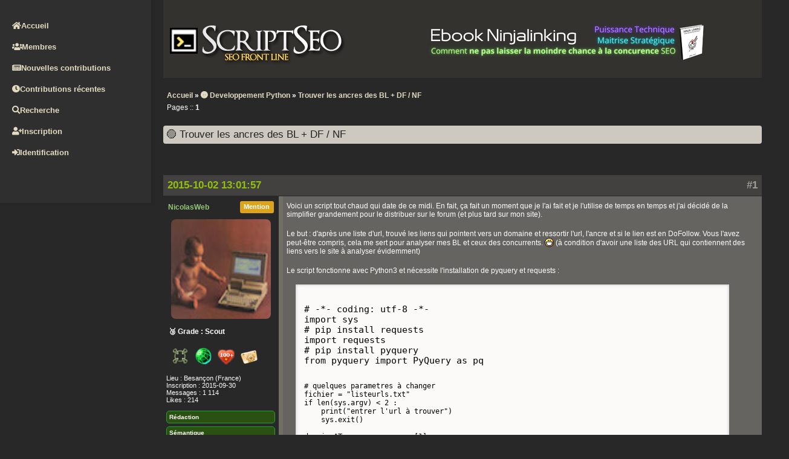

--- FILE ---
content_type: text/html; charset=utf-8
request_url: https://scripts-seo.com/topic-4294-trouver-les-ancres-des-bl-df-nf-page-1.html
body_size: 6750
content:
<!DOCTYPE html PUBLIC "-//W3C//DTD XHTML 1.0 Strict//EN" "http://www.w3.org/TR/xhtml1/DTD/xhtml1-strict.dtd">
<html xmlns="http://www.w3.org/1999/xhtml" xml:lang="fr" lang="fr" dir="ltr">
<head profile="http://dublincore.org/documents/2008/08/04/dc-html/">
<meta http-equiv="Content-Type" content="text/html; charset=utf-8" />
<title>Trouver les ancres des BL + DF / NF (Page 1) / ⓿ Developpement Python / ▶ Forum SEO : Référencement Avancé sur Moteurs de Recherche</title>

<!--<link href="/style/date-picker/dp-dark.css" rel="stylesheet">
<script src="/style/datepicker.js?v=8"></script>-->
<!--<script type="text/javascript" src="pnlty_fred_scan"></script>-->

<!-- <script src="//cdn.jsdelivr.net/npm/eruda"></script>
<script>eruda.init();</script> -->


<script type="text/javascript" src="nfdfbot_scan.js?v=051"></script>
<link rel="shortcut icon" href="./img/favicon.ico" type="image/x-icon">
<link rel="icon" href="./img/favicon.ico" type="image/x-icon">
<link rel="stylesheet" href="style/meters.css">
<link rel="stylesheet" href="https://cdnjs.cloudflare.com/ajax/libs/font-awesome/5.15.4/css/all.min.css">
<script type="module" src="audio.js"></script>
<meta name="viewport" content="width=device-width, initial-scale=1" />
<meta name="google-site-verification" content="FEJ4gUqTXVgxIeN32xdLh8MDrb8JUB1RVWuyWc84qBA" />
<meta name="description" content="Bienvenue sur le forum N°1 de SEO Avancé et Référencement ou positionnement dans les moteurs de recherche.">
<script type="text/javascript">
	// Functions Tools Box
	setInterval(get_alerts, 10000);

	function get_alerts() {
		//alert("on refresh les alerts");
		params = "id=1";
		ajaxify('./get_alerts.php', function(e) {

			var list = JSON.parse(e);
			count = list['count'];
			//list=list['list'];
			if (count != 0) {
				if (document.getElementById('orange')) document.getElementById('orange').className = 'orange';
			} else {
				if (document.getElementById('orange')) document.getElementById('orange').className = 'grey';
			}
			document.getElementById('notification').innerHTML = count;

		}, function(e) {}, params);
	}

	// Gestion du menu burger
	document.addEventListener('DOMContentLoaded', function() {
		const burgerMenu = document.querySelector('.burger-menu');
		const sidebar = document.getElementById('brdmenu');
		const overlay = document.querySelector('.menu-overlay');

		burgerMenu.addEventListener('click', function() {
			burgerMenu.classList.toggle('active');
			sidebar.classList.toggle('active');
			overlay.classList.toggle('active');
		});

		overlay.addEventListener('click', function() {
			burgerMenu.classList.remove('active');
			sidebar.classList.remove('active');
			overlay.classList.remove('active');
		});
	});

	function alert_call_back(e) {



	}

	function ajaxify(url, okcb, kocb, params) {
		if (typeof(params) == 'undefined') {
			params = '';
		}
		var xhr;
		try {
			xhr = new ActiveXObject('Msxml2.XMLHTTP');
		} catch (e) {
			try {
				xhr = new ActiveXObject('Microsoft.XMLHTTP');
			} catch (e2) {
				try {
					xhr = new XMLHttpRequest();
				} catch (e3) {
					xhr = false;
				}
			}
		}
		xhr.onreadystatechange = function() {
			//console.log("xhr.readyState = "+xhr.readyState);
			if (xhr.readyState == 4) {
				//console.log("xhr.status = "+xhr.status);
				if (xhr.status == 200) {
					okcb(xhr.responseText);
				} else {
					kocb();
				}
			}
		};
		xhr.open("POST", url, true);
		xhr.setRequestHeader("Content-Type", "application/x-www-form-urlencoded");
		//xhr.setRequestHeader( 'Set-Cookie' , 'PHPSESSID=' + sid ); 
		xhr.send(params);
	}
</script>

<!-- Yandex.Metrika counter -->
<script type="text/javascript">
	(function(m, e, t, r, i, k, a) {
		m[i] = m[i] || function() {
			(m[i].a = m[i].a || []).push(arguments)
		};
		m[i].l = 1 * new Date();
		k = e.createElement(t), a = e.getElementsByTagName(t)[0], k.async = 1, k.src = r, a.parentNode.insertBefore(k, a)
	})
	(window, document, "script", "https://mc.yandex.ru/metrika/tag.js", "ym");

	ym(26772390, "init", {
		clickmap: true,
		trackLinks: true,
		accurateTrackBounce: true,
		webvisor: true
	});
</script>
<noscript>
	<div><img src="https://mc.yandex.ru/watch/26772390" style="position:absolute; left:-9999px;" alt="" /></div>
</noscript>
<!-- /Yandex.Metrika counter -->



<!--<script type="text/javascript" src="http://mod.postimage.org/fluxbb-english.js" charset="utf-8"></script>-->


<link rel="stylesheet" type="text/css" href="fluxgeshi.css" />
<link rel="stylesheet" type="text/css" href="style/Stuff.css?v=142" />




	<link rel="stylesheet" type="text/css" href="captcha/css/style.css" />
	<link rel="stylesheet" type="text/css" href="captcha/css/redmond/jquery-ui-1.8.21.custom.css" />
	<script type="text/javascript" src="captcha/js/jquery-1.7.2.min.js"></script>
	<script type="text/javascript" src="captcha/js/jquery-ui-1.8.21.custom.min.js"></script>
	<script type="text/javascript" src="captcha/js/jquery.ui.touch-punch.min.js"></script>
	<script type="text/javascript">
		$(function() {
			var f = $("#sliderCaptcha");
			var b = $("#cleCaptcha");
			var d = $(".boutonsCaptcha");
			var a = $("#javascriptCaptcha");
			var e = [13,41,2,48,2,7,34,37,36,22,18,33,5,21,26,0,42,41,25,18,35,29,39,7,7,42,28,42,31,24,37,45,14,27,48,46,19,1,15,38,12,42,35,7,48,37,40,13,23,39];
			var h = 0;
			var g = 5;
			var c = 0;
			a.hide();
			f.slider({
				value: 0,
				min: 0,
				max: g,
				step: 1,
				slide: function(i, j) {
					if (j.value > c) {
						c = j.value;
						h += c
					}
				},
				stop: function(j, k) {
					var i = false;
					if (k.value == g) {
						if (h == ((g + Math.pow(g, 2)) / 2)) {
							i = true;
							f.slider("option", "disabled", true);
							if (b.val().length != e.length) {
								$.post("captcha.php", {
									tokenCaptcha: b.val()
								}, function(m) {
									var l = "";
									$.each(e, function() {
										l += m.charAt(this % m.length)
									});
									b.val(l);
									d.removeAttr("disabled")
								})
							}
						}
					}
					if (!i) {
						h = c = 0;
						f.slider("option", "value", h)
					}
				}
			})
		});
	</script>
<link rel="stylesheet" type="text/css" href="style/imports/pms.css" /><!--[if lte IE 6]><script type="text/javascript" src="style/imports/minmax.js"></script><![endif]-->
<script type="text/javascript" src="https://scripts-seo.com/include/ajax_quick_post/aqp.js"></script>
<script type="text/javascript" src="http://ajax.googleapis.com/ajax/libs/jquery/1.4.2/jquery.min.js"></script>
<style type="text/css">.gid6 {color: #C1B78B; font-weight: bold} .gid5 {color: #93C675; font-weight: bold} .gid7 {color: #92FC28; font-weight: bold} .gid3 {color: #33322F} .gid4 {color: #7C7B76} .gid2 {color: #FCF405; font-weight: bold} .gid1 {color: #8B8BE5; font-weight: bold} .gid0 {color: #33322F; font-weight: bold} </style>
</head>

<body>

<div id="punviewtopic" class="pun">
<div class="top-box"><div><!-- Top Corners --></div></div>
<div class="punwrap">

<div id="brdheader" class="block">
	<div class="box">
		<div id="brdtitle" class="inbox">
			<div id="logo"><a href="index.php">▶ Forum SEO : Référencement Avancé sur Moteurs de Recherche</a></div><div id="adblockzone"><a href="https://seoptimal.fr/produit/2019-ninja-linking-netlinking/" title="Ebook Ninjalinking" target="blank">
	<img alt="Ninjalinking 2022" style="width:468px;height:60px;" src="./img/Ebook Ninjalinking (small).png"></a></div>
			<div id="brddesc"></div>
		</div>
		<button class="burger-menu" aria-label="Menu">
    <span class="bar"></span>
    <span class="bar"></span>
    <span class="bar"></span>
</button>
<div class="menu-overlay"></div>
<div id="brdmenu" class="inbox">
			<div class="menu-content">
			<div class="user-info">
				<div class="username"></div>
				<div class="last-visit"></div>
			</div>
			<ul class="nav-links">
				<li id="navindex" class="isactive"><a href="index.php"><i class="fas fa-home"></i>Accueil</a></li>
				<li id="navuserlist"><a href="/" onclick="this.href=atob('aHR0cHM6Ly9zY3JpcHRzLXNlby5jb20vdXNlcmxpc3QucGhw');"><i class="fas fa-users"></i>Membres</a></li>
				
				<li><a href="search.php?action=show_new"><i class="fas fa-newspaper"></i>Nouvelles contributions</a></li>
				<li><a href="search.php?action=show_recent"><i class="fas fa-clock"></i>Contributions récentes</a></li>
				<li id="navsearch"><a href="/" onclick="this.href=atob('aHR0cHM6Ly9zY3JpcHRzLXNlby5jb20vc2VhcmNoLnBocA==');"><i class="fas fa-search"></i>Recherche</a></li>
				<li id="navregister"><a href="/" onclick="this.href=atob('aHR0cHM6Ly9zY3JpcHRzLXNlby5jb20vcmVnaXN0ZXIucGhw');"><i class="fas fa-user-plus"></i>Inscription</a></li>
				<li id="navlogin"><a href="/login.php"><i class="fas fa-sign-in-alt"></i>Identification</a></li>
			</ul>
			</div>
			<div class="container-audio" role="main">
			<div style="display:none;" id="user-name-audio">guest</div>
			<div id="status" role="status" aria-live="polite"></div>
			<div class="controls" role="group" aria-label="Contrôles audio">
				<button id="startButton" class="control-button" aria-label="Démarrer la conversation" data-tooltip="Démarrer la conversation">
					<i class="fas fa-microphone"></i>
					<span class="button-text">Démarrer</span>
				</button>
				<button id="muteButton" class="control-button" aria-label="Couper le son" data-tooltip="Couper le son" style="display:none;">
					<i class="fas fa-volume-up"></i>
				</button>
				<button id="stopButton" class="control-button" aria-label="Quitter la conversation" data-tooltip="Quitter la conversation" style="display:none;">
					<i class="fas fa-sign-out-alt"></i>
				</button>
			</div>
			<ul id="participantsList" aria-live="polite" class="participants-list">
				<!-- Les participants seront ajoutés dynamiquement ici -->
			</ul>
			</div>
		</div>
		<pun_status>
	</div>
</div>



<div id="brdmain">
<script>
function like_post(poster_id,post_id,liker_id,tid,likes){

	document.getElementById('like_counter_'+post_id).innerHTML=(likes+1);
	params = "poster_id="+poster_id+"&post_id="+post_id+"&liker_id="+liker_id+"&tid="+tid;
	ajaxify('./like.php', function(e){
		
		
	}, function(e){}, params);
	
}
function unlike_post(poster_id,post_id,liker_id,tid,likes){

	document.getElementById('like_counter_'+post_id).innerHTML=(likes-1);
	params = "poster_id="+poster_id+"&post_id="+post_id+"&liker_id="+liker_id+"&tid="+tid;
	ajaxify('./unlike.php', function(e){
		
		
	}, function(e){}, params);
	
}
</script>


<div class="linkst">
	<div class="inbox crumbsplus">
		<ul class="crumbs">
			<li><a href="index.php">Accueil</a></li>
			<li><span>»&#160;</span><a href="forum-65-developpement-python-page-1.html">⓿ Developpement Python</a></li>
<li><span>»&#160;</span><strong><a href="topic-4294-trouver-les-ancres-des-bl-df-nf-page-1.html">Trouver les ancres des BL + DF / NF</a></strong></li>
		</ul>
		<div class="pagepost">
			<p class="pagelink conl"><span class="pages-label">Pages&#160;:: </span><strong class="item1">1</strong></p>
		</div>
		<div class="clearer"></div>
	</div>
</div>

<h1>🟣 Trouver les ancres des BL + DF / NF</h1><br>


<div id="p39288" class="blockpost rowodd firstpost blockpost1">
	<h2><span><span class="conr">#1</span> 2015-10-02 13:01:57</span></h2>
	<div class="box">
		<div class="inbox">
			<div class="postbody">
				<div class="postleft">
					<dl>
						<dt>
							<span class="mention" style=" line-height: 15px;  background-color: #dda31a;border-radius:3px;cursor: pointer;display: block;float:right;font-size: 11px;font-weight: bold;height: 16px;margin: auto;padding: 2px;text-align: center;width: 30%;" onclick="document.getElementById('req_message').value=document.getElementById('req_message').value+' '+'@NicolasWeb';window.scrollTo(0,document.body.scrollHeight);">Mention</span>							
															
								<strong>
								<a href="profile.php?id=2642"><span class="gid5">NicolasWeb</span></a>								</strong>
								
													</dt>
												<dd class="postavatar"><img src="https://scripts-seo.com/img/avatars/2642.jpg?m=1736953518" width="90" height="73" alt="" /></dd>
						<dd class="usertitle"><strong>🥉 Grade : Scout <br><br><span><img style="width:28px;margin:5px;" title="Auxiliaire" alt="Auxiliaire" src="/style/auxi.png"></span><span><img style="width:28px;margin:5px;" title="Stratège" alt="Stratège" src="/style/strategist.png"></span><span><img style="width:28px;margin:5px;" title="100 likes ou plus (214)" alt ="100likes" src="/style/100likes2.png"></span><span><img style="width:28px;margin:5px;" title="1000 messages" alt="1000 messages" src="/style/1000msgs.png"></span></strong></dd>


						<dd><span class="not4mobile">Lieu&#160;: Besançon (France)</span></dd>
						<dd><span class="not4mobile">Inscription&#160;: 2015-09-30</span></dd>
						<dd><span class="not4mobile">Messages&#160;: 1 114</span></dd>
						<dd><span class="not4mobile">Likes : 214</span></dd>
						<dd><span><br> <div class="not4mobile" style="width:170px;background-color:#2b5112;border:1px solid #24a033;border-radius:5px;padding:4px;font-size:10px;font-weight:bold;color:#fff;margin-bottom:5px;">Rédaction </div><div class="not4mobile" style="width:170px;background-color:#2b5112;border:1px solid #24a033;border-radius:5px;padding:4px;font-size:10px;font-weight:bold;color:#fff;margin-bottom:5px;">Sémantique</div></span></dd>






						<dd class="usercontacts"><span class="website"><a target="blank" href="https://seowords.info/" rel="dofollow">Site Web</a></span></dd>
					</dl>
				</div>
				<div class="postright">
					<h3>Trouver les ancres des BL + DF / NF</h3>
					<div class="postmsg">
						<p>Voici un script tout chaud qui date de ce midi. En fait, ça fait un moment que je l&#039;ai fait et je l&#039;utilise de temps en temps et j&#039;ai décidé de la simplifier grandement pour le distribuer sur le forum (et plus tard sur mon site). </p><p>Le but : d&#039;après une liste d&#039;url, trouvé les liens qui pointent vers un domaine et ressortir l&#039;url, l&#039;ancre et si le lien est en DoFollow. Vous l&#039;avez peut-être compris, cela me sert pour analyser mes BL et ceux des concurrents. <img src="https://scripts-seo.com/img/smilies/big_smile.png" width="15" height="15" alt="big_smile" /> (à condition d&#039;avoir une liste des URL qui contiennent des liens vers le site à analyser évidemment)</p><p>Le script fonctionne avec Python3 et nécessite l&#039;installation de pyquery et requests : </p><div class="geshicodebox code_"><div class="" style="font-family:monospace;"><br />
# -*- coding: utf-8 -*-<br />
import sys<br />
# pip install requests<br />
import requests<br />
# pip install pyquery<br />
from pyquery import PyQuery as pq</p><p>
# quelques parametres à changer<br />
fichier = &quot;listeurls.txt&quot;<br />
if len(sys.argv) &lt; 2 :<br />
&nbsp; &nbsp; print(&quot;entrer l'url à trouver&quot;)<br />
&nbsp; &nbsp; sys.exit()<br />
&nbsp;<br />
domaineATrouver = sys.argv[1] </p><p>
# définition de fonction<br />
# fonction pour lire un fichier<br />
def lireFichier(fichier):<br />
&nbsp; &nbsp; with open(fichier, encoding='utf-8', errors='ignore') as f:<br />
&nbsp; &nbsp; &nbsp; &nbsp; content = f.readlines()<br />
&nbsp; &nbsp; return content</p><p>
print(&quot;url;ancre;cible;rel&quot;)</p><p>
# lecture du fichier<br />
contenu = lireFichier(fichier)<br />
# boucle sur les url<br />
for uneUrl in contenu : <br />
&nbsp; &nbsp; urlEnCours = uneUrl.replace('\n','')<br />
&nbsp; &nbsp; try :<br />
&nbsp; &nbsp; &nbsp; &nbsp; response = requests.get(urlEnCours)<br />
&nbsp; &nbsp; &nbsp; &nbsp; doc = pq(response.content)<br />
&nbsp; &nbsp; &nbsp; &nbsp; lesLiens = doc(&quot;a&quot;)<br />
&nbsp; &nbsp; &nbsp; &nbsp; for lien in lesLiens : <br />
&nbsp; &nbsp; &nbsp; &nbsp; &nbsp; &nbsp; href = pq(lien).attr(&quot;href&quot;)<br />
&nbsp; &nbsp; &nbsp; &nbsp; &nbsp; &nbsp; rel = pq(lien).attr(&quot;rel&quot;)<br />
&nbsp; &nbsp; &nbsp; &nbsp; &nbsp; &nbsp; if rel is None :<br />
&nbsp; &nbsp; &nbsp; &nbsp; &nbsp; &nbsp; &nbsp; &nbsp; rel = &quot;DF&quot;<br />
&nbsp; &nbsp; &nbsp; &nbsp; &nbsp; &nbsp; else :<br />
&nbsp; &nbsp; &nbsp; &nbsp; &nbsp; &nbsp; &nbsp; &nbsp; rel = &quot;NF&quot;<br />
&nbsp; &nbsp; &nbsp; &nbsp; &nbsp; &nbsp; ancre = pq(lien).html()<br />
&nbsp; &nbsp; &nbsp; &nbsp; &nbsp; &nbsp; if ancre is not None : <br />
&nbsp; &nbsp; &nbsp; &nbsp; &nbsp; &nbsp; &nbsp; &nbsp; if ancre.find(domaineATrouver) &gt; -1 :<br />
&nbsp; &nbsp; &nbsp; &nbsp; &nbsp; &nbsp; &nbsp; &nbsp; &nbsp; &nbsp; # on a trouvé un lien <br />
&nbsp; &nbsp; &nbsp; &nbsp; &nbsp; &nbsp; &nbsp; &nbsp; &nbsp; &nbsp; print(urlEnCours + &quot;;&quot; + ancre + &quot;;&quot; + href + &quot;;&quot; + rel) &nbsp;<br />
&nbsp; &nbsp; except : <br />
&nbsp; &nbsp; &nbsp; &nbsp; pass<br />
&nbsp;</div></div><p>Quelques défauts : parfois il arrive pas à sortir les infos d&#039;une page et donc il ne la prend pas en compte. </p><p><strong><span class="bbu">Utilisation : </span></strong></p><p>On doit créer un fichier &quot;listeurls.txt&quot; qui contient tous les urls ainsi : </p><div class="geshicodebox code_"><div class="" style="font-family:monospace;"><br />
http://www.url1.com<br />
http://www.url2.com<br />
http://www.url3.com<br />
etc.<br />
&nbsp;</div></div><p>Ensuite on peut l&#039;exécuter comme cela : </p><div class="geshicodebox code_"><div class="" style="font-family:monospace;">python script.py www.lesite.net</div></div><p>Avec www.lesite.net qui doit être dans le href des liens analysés sur la page. </p><p>La sortie est dans la console avec cette forme : </p><div class="geshicodebox code_"><div class="" style="font-family:monospace;">url;ancre;cible;rel<br />
http://urlquicontientlelien.com;ancre;http://www.lesite.net/;DF<br />
http://urlquicontientlelien2.com;ancre;http://www.lesite.net/;NF<br />
etc.<br />
&nbsp;</div></div><p>On peut rediriger sa sortie vers un fichier : </p><div class="geshicodebox code_"><div class="" style="font-family:monospace;">python script.py www.lesite.net &gt; resultats.csv</div></div><p>Donc après on peut l&#039;exploiter dans Excel ou Calc puisque c&#039;est un format CSV. <br />Voilà, j&#039;espère que c&#039;est clair et en tout cas ça serait sympa que quelques personnes testent cela pour me faire un retour <img src="https://scripts-seo.com/img/smilies/wink.png" width="15" height="15" alt="wink" /></p>
					</div>
					
					
					
					
					<div class="postsignature postmsg"><hr /><p><span class="bbu"><a target="blank" href="http://www.lorenzon.ovh" rel="dofollow">Me contacter</a></span> - <span class="bbu"> <a target="blank" href="https://seowords.info" rel="dofollow">Seo Words</a></span></p></div>

		
						
		
			<div id="like_counter_39288" style="display:inline;background-color:white;color:black;padding:3px;border-radius:3px;">
			0</div>
			
							<a href='' onclick='this.href=atob("aHR0cHM6Ly9zY3JpcHRzLXNlby5jb20vcmVnaXN0ZXIucGhw");'>J'aime ❤️</a>
				
							
				</div>
				
			</div>
		</div>
		<div class="inbox">
			<div class="postfoot clearb">
				<div class="postfootleft"><p><span>🔴 Hors ligne</span></p></div>
			</div>
		</div>
	</div>
</div>



<div id="p60147" class="blockpost roweven">
	<h2><span><span class="conr">#2</span> 2016-05-29 10:26:13</span></h2>
	<div class="box">
		<div class="inbox">
			<div class="postbody">
				<div class="postleft">
					<dl>
						<dt>
							<span class="mention" style=" line-height: 15px;  background-color: #dda31a;border-radius:3px;cursor: pointer;display: block;float:right;font-size: 11px;font-weight: bold;height: 16px;margin: auto;padding: 2px;text-align: center;width: 30%;" onclick="document.getElementById('req_message').value=document.getElementById('req_message').value+' '+'@NicolasWeb';window.scrollTo(0,document.body.scrollHeight);">Mention</span>							
															
								<strong>
								<a href="profile.php?id=2642"><span class="gid5">NicolasWeb</span></a>								</strong>
								
													</dt>
												<dd class="postavatar"><img src="https://scripts-seo.com/img/avatars/2642.jpg?m=1736953518" width="90" height="73" alt="" /></dd>
						<dd class="usertitle"><strong>🥉 Grade : Scout <br><br><span><img style="width:28px;margin:5px;" title="Auxiliaire" alt="Auxiliaire" src="/style/auxi.png"></span><span><img style="width:28px;margin:5px;" title="Stratège" alt="Stratège" src="/style/strategist.png"></span><span><img style="width:28px;margin:5px;" title="100 likes ou plus (214)" alt ="100likes" src="/style/100likes2.png"></span><span><img style="width:28px;margin:5px;" title="1000 messages" alt="1000 messages" src="/style/1000msgs.png"></span></strong></dd>


						<dd><span class="not4mobile">Lieu&#160;: Besançon (France)</span></dd>
						<dd><span class="not4mobile">Inscription&#160;: 2015-09-30</span></dd>
						<dd><span class="not4mobile">Messages&#160;: 1 114</span></dd>
						<dd><span class="not4mobile">Likes : 214</span></dd>
						<dd><span><br> <div class="not4mobile" style="width:170px;background-color:#2b5112;border:1px solid #24a033;border-radius:5px;padding:4px;font-size:10px;font-weight:bold;color:#fff;margin-bottom:5px;">Rédaction </div><div class="not4mobile" style="width:170px;background-color:#2b5112;border:1px solid #24a033;border-radius:5px;padding:4px;font-size:10px;font-weight:bold;color:#fff;margin-bottom:5px;">Sémantique</div></span></dd>






						<dd class="usercontacts"><span class="website"><a target="blank" href="https://seowords.info/" rel="dofollow">Site Web</a></span></dd>
					</dl>
				</div>
				<div class="postright">
					<h3>Re&#160;: Trouver les ancres des BL + DF / NF</h3>
					<div class="postmsg">
						<p><a target="blank" href="http://scripts-seo.com/profile.php?id=2500" rel="dofollow">@</a><a target="blank" href="http://scripts-seo.com/profile.php?id=2500" rel="dofollow">Dukofo</a> a priori non, mais ça fait un moment que j&#039;ai pas retravaillé avec ce script</p>
					</div>
					
					
					
					
					<div class="postsignature postmsg"><hr /><p><span class="bbu"><a target="blank" href="http://www.lorenzon.ovh" rel="dofollow">Me contacter</a></span> - <span class="bbu"> <a target="blank" href="https://seowords.info" rel="dofollow">Seo Words</a></span></p></div>

		
						
		
			<div id="like_counter_60147" style="display:inline;background-color:white;color:black;padding:3px;border-radius:3px;">
			0</div>
			
							<a href='' onclick='this.href=atob("aHR0cHM6Ly9zY3JpcHRzLXNlby5jb20vcmVnaXN0ZXIucGhw");'>J'aime ❤️</a>
				
							
				</div>
				
			</div>
		</div>
		<div class="inbox">
			<div class="postfoot clearb">
				<div class="postfootleft"><p><span>🔴 Hors ligne</span></p></div>
			</div>
		</div>
	</div>
</div>

<div id="aqp"></div>
<div class="postlinksb">
	<div class="inbox crumbsplus">
		<div class="pagepost">
			<p class="pagelink conl"><span class="pages-label">Pages&#160;:: </span><strong class="item1">1</strong></p>
		</div>
		<ul class="crumbs">
			<li><a href="index.php">Accueil</a></li>
			<li><span>»&#160;</span><a href="forum-65-developpement-python-page-1.html">⓿ Developpement Python</a></li>
<li><span>»&#160;</span><strong><a href="topic-4294-trouver-les-ancres-des-bl-df-nf-page-1.html">Trouver les ancres des BL + DF / NF</a></strong></li>
		</ul>
		<div class="clearer"></div>
	</div>
</div>
</div>

<div id="brdfooter" class="block">
	<h2><span>Pied de page des forums</span></h2>
	<div class="box">
		<div id="brdfooternav" class="inbox">
			<div class="conr">

<p>

	<div class="">
				
				</div>

</p>

</div>
			<div class="clearer"></div>
		</div>
	</div>
</div>

</div>
<div class="end-box"><div><!-- Bottom corners --></div></div>
</div>

</body>
</html>


--- FILE ---
content_type: text/css
request_url: https://scripts-seo.com/style/meters.css
body_size: 1374
content:
audio {
    display: none !important;
}

.container-audio {
    padding: 16px 15px !important;
}

.user-setup {
    margin-bottom: 20px;
    padding: 15px;
    border: 1px solid #ddd;
    border-radius: 4px;
}

.user-setup input {
    padding: 8px;
    margin-right: 10px;
    border: 1px solid #ddd;
    border-radius: 4px;
    font-size: 16px;
}

.controls {
    display: flex;
    gap: 8px;
    margin: 10px 0 !important;
    align-items: center;
}

.control-button {
    display: inline-flex;
    align-items: center;
    justify-content: center;
    height: 36px;
    width: 100%;
    padding: 0;
    border: none;
    border-radius: 6px;
    cursor: pointer;
    font-size: 16px;
    transition: background-color 0.2s ease;
    color: #b9bbbe;
    background-color: transparent;
}

.control-button:hover:not(:disabled) {
    color: #dcddde;
}

#startButton {
    color: white;
    display: none;
    background-color: #4CAF50;
}

#startButton:hover:not(:disabled) {
    background-color: #45a049;
}


#startButton.muted {
    background-color: #ff5722;
}

#startButton.muted i::before {
    content: "\f131";
    /* Icône micro coupé */
}

#muteButton {
    background-color: #8B8BE5;
    color: white;
}

#muteButton:hover:not(:disabled) {
    background-color: #6060bb;
}

#muteButton.muted {
    background-color: #607D8B;
}

#muteButton.muted i::before {
    content: "\f6a9"; /* Icône volume coupé */
}

#stopButton {
    background-color: #ffd259;
    color: white;
}

#stopButton:hover:not(:disabled) {
    background-color: #b99227;
}

.fa-microphone,
.fa-microphone-slash {
    margin-right: 8px;
}

#status {
    background-color: transparent;
    font-size: 14px;
    width: 100%;
    display: none;
}

.audio-meter {
    margin: 20px 0;
    padding: 15px;
    border: 1px solid #ddd;
    border-radius: 4px;
    background-color: #f8f9fa;
}

.meter-container {
    width: 100%;
    height: 20px;
    background-color: #e0e0e0;
    border-radius: 10px;
    overflow: hidden;
    position: relative;
}

.meter-bar {
    height: 100%;
    width: 0%;
    background: linear-gradient(90deg, #4CAF50 0%, #FFC107 70%, #F44336 100%);
    transition: width 0.1s ease;
    border-radius: 10px;
}

.meter-value {
    position: absolute;
    right: 10px;
    top: 50%;
    transform: translateY(-50%);
    font-size: 12px;
    color: #333;
}

.remote-audio {
    position: fixed;
    bottom: 20px;
    right: 20px;
    z-index: 1000;
}

.remote-audio audio {
    width: 300px;
}

.participants-list {
    list-style: none;
    padding: 0;
    max-height: 101px;
    overflow-y: auto;
    scrollbar-width: thin;
    scrollbar-color: #4a4a4a #2f3136;
}

.participants-list::-webkit-scrollbar {
    width: 8px;
}

.participants-list::-webkit-scrollbar-track {
    background: #2f3136;
    border-radius: 4px;
}

.participants-list::-webkit-scrollbar-thumb {
    background: #4a4a4a;
    border-radius: 4px;
}

.participants-list::-webkit-scrollbar-thumb:hover {
    background: #555;
}

.participant-item {
    display: flex;
    align-items: center;
    padding: 8px;
    background-color: transparent;
    border-radius: 4px;
    transition: background-color 0.3s ease;
    margin-bottom: 4px !important;
}

.participant-speaking {
    background-color: transparent;
}

.participant-name {
    margin-right: 6px;
}

.participant-meter {
    flex: 1;
    height: 15px;
    background-color: #484848;
    border-radius: 7px;
    overflow: hidden;
    position: relative;
}

.participant-meter-bar {
    height: 100%;
    width: 0%;
    background: linear-gradient(90deg, #4CAF50 0%, #FFC107 70%, #F44336 100%);
    transition: width 0.1s ease;
    border-radius: 7px;
}

.participant-meter-value {
    position: absolute;
    right: 10px;
    top: 50%;
    transform: translateY(-50%);
    font-size: 11px;
    color: #ffffff;
}

/* Animation pour les transitions d'état */
.control-button i {
    transition: transform 0.2s ease;
}

.control-button:active:not(:disabled) i {
    transform: scale(0.9);
}

/* Styles pour l'interface miniaturisée */
.container.minimized {
    position: fixed;
    bottom: 20px;
    right: 20px;
    width: 200px;
    height: 200px;
    padding: 10px;
    border-radius: 10px;
    overflow: hidden;
    transition: all 0.3s ease;
}

.container.minimized h1 {
    font-size: 14px;
    margin: 0 0 10px 0;
}

.container.minimized .user-setup {
    display: none;
}

.container.minimized .controls {
    display: grid;
    grid-template-columns: repeat(2, 1fr);
    gap: 5px;
    margin: 5px 0;
}

.container.minimized .control-button {
    padding: 8px;
    min-width: auto;
    font-size: 12px;
}

.container.minimized .control-button i {
    font-size: 14px;
}

.container.minimized .button-text {
    display: none;
}

.container.minimized #status {
    font-size: 12px;
    margin-top: 10px;
    padding: 5px;
}

.container.minimized .participants {
    margin-top: 10px;
    max-height: 80px;
    overflow-y: auto;
}

.container.minimized .participants h2 {
    font-size: 12px;
    margin: 0 0 5px 0;
}

.container.minimized .participant-item {
    padding: 4px;
    margin-bottom: 4px;
    font-size: 11px;
}

/* Bouton de minimisation */
#minimizeButton {
    position: absolute;
    top: 10px;
    right: 10px;
    padding: 5px;
    background: none;
    border: none;
    cursor: pointer;
    color: inherit;
}

#minimizeButton i {
    font-size: 16px;
}

/* Styles pour les tooltips */
.control-button::before {
    content: attr(data-tooltip);
    position: absolute;
    bottom: 100%;
    left: 50%;
    transform: translateX(-50%);
    padding: 5px 10px;
    background-color: rgba(0, 0, 0, 0.8);
    color: white;
    border-radius: 4px;
    font-size: 12px;
    white-space: nowrap;
    opacity: 0;
    visibility: hidden;
    transition: opacity 0.3s, visibility 0.3s;
    pointer-events: none;
    margin-bottom: 5px;
}

.control-button:hover::before {
    opacity: 1;
    visibility: visible;
}

--- FILE ---
content_type: text/css
request_url: https://scripts-seo.com/style/Stuff.css?v=142
body_size: 5895
content:
#id1 {
    display: none;
}

#alert {
    font-size: 11px;
    height: 24px;
    margin-top: -7px;
    padding-left: 9px;
    padding-top: 6px;
    width: 20px;
}


.nav-links {
    display: flex;
    flex-direction: column;
    gap: 15px;
    padding-top: 20px;
}

.nav-links li {
    display: block !important;
    margin: 0 !important;
    padding: 10px 15px;
    border-radius: 25px;
    transition: background-color 0.2s;
}

.nav-links li:hover {
    background-color: #3f3f3f;
}

.nav-links a {
    display: flex;
    align-items: center;
    gap: 10px;
    font-size: 1.1em;
    color: #e2dbc0 !important;
}

.nav-links a:hover {
    text-decoration: none !important;
}


.user-info .last-visit {
    font-size: 0.9em;
    color: #888;
    display: none;
}

.user-info:hover .last-visit {
    display: block;
}

.notification-item {
    display: flex;
    align-items: center;
    gap: 10px;
}

/* Ajustement du contenu principal pour le menu latéral */
.pun {
    margin-left: 270px !important;
    width: calc(100% - 290px) !important;
    max-width: none !important;
}

#adblockzone {
    margin-left: 270px;
}

/* Style pour les boutons admin */
.admin-buttons {
    margin-top: 20px;
    padding-top: 20px;
    border-top: 1px solid #3f3f3f;
}

.admin-buttons li {
    margin-bottom: 10px !important;
}

@media only screen and (max-width: 1080px) {
    .tc2 {
        display: none;
    }

    .pun .postleft,
    .pun .postfootleft,
    .pun .blockpost label,
    .pun .codebox,
    .pun .quotebox {
        background-color: #28282800 !important;
    }

    .pun .postleft .usercontacts,
    .pun .postleft .icon {
        display: none;
    }

    .not4mobile {
        display: none !important;
    }

    .pun .postleft,
    .pun .postfootleft {
        width: 100% !important;
    }

    .pun .postright,
    .pun .postfootright {

        padding-bottom: 20px !important;
    }

    .pun .postleft .postavatar,
    .pun .postleft .usertitle {
        margin-bottom: 0px !important;
        background-color: #454545 !important; 
    }

    #viewprofile dd {
        margin-left: 1px !important;

    }

    #viewprofile dt {
        display: none !important;
    }

    .postavatar img {
        height: 65px !important;
        width: 65px !important;
        float: left;
        margin-top: 11px !important;
        margin-right: 20px !important;
    }

    .pun .postright,
    .pun .postfootright {
        border-left-width: 1em !important;
    }

    .mention {
        display: none !important;
    }

    .tc3 {
        display: none;
    }

    .forumdesc {
        display: none;
    }

    #adblockzone {
        display: none !important;
    }

    #nav_bl {
        display: none !important;
    }

    .pun .tcl h3 {
        margin-bottom: 3px !important;
    }

}


.alert {
    background-image: url("/img/cloche-empty.png");
}

.alert_red {
    background-image: url("/img/cloche-red.png");
}

body {
    color: #fff;
    font-family: "Average Sans", sans-serif;
    overflow-x: hidden;
}

#center {
    text-align: center;
}

#top {
    height: 70px;
    position: relative;
}

.orange {
    background: #fa5d16 none repeat scroll 0 0;
}

.grey {
    background: #cacaca none repeat scroll 0 0;
}

.sub_topic {
    padding: 20px !important;
    position: absolute !important;
    border: 1px solid lightslategray !important;
    margin-top: 9px !important;
    background-color: #282828 !important;
    border-top: 1px dotted !important;
    width: 9.82% !important;
    margin-left: -10.1% !important;
    height: 271px !important;

}

.external_link {
    color: white;
    border: 1px dotted;
    line-height: 7px !important;
    padding-left: 4px;
    padding-right: 4px;
    height: 12px;
    display: inline-block;
    padding-top: 4px;
    font-size: 11px;
}

.nfdf_block {
    display: inline-block;
    border: 1px solid teal;
    display: inline-block;
    width: 28.5%;
    margin: 1% !important;
    padding: 1% !important;
}

.nfdf_span {
    margin: 3%;
}

.nfdf_zone {
    overflow-y: scroll;
    display: inline-block;
    height: 300px;
    width: 100%;
    margin: 1% !important;
    padding: 1% !important;
}

#orange {
    border-radius: 1px;
    height: 32px;
    left: 50%;
    margin-left: -20px;
    margin-top: 4px;
    position: relative;
    top: 25%;
    width: 32px;
}

#orange img {
    margin-left: -4px;
    width: 40px;
}

#bottom {
    height: 150px;
    position: relative;
    width: 100%;
}

#triangle-line {
    height: 20px;
    width: 100%;
}

#tri {
    border-color: transparent transparent rgba(121, 106, 77, 0.8);
    border-style: solid;
    border-width: 0 10px 20px;
    height: 0;
    left: 140px;
    position: relative;
    width: 0;
}

#nots {
    background: rgba(121, 106, 77, 0.8) none repeat scroll 0 0;
    border-bottom: 1px solid rgba(89, 81, 68, 1);
    height: 35px;
    line-height: 35px;
    width: 100%;
}

#info {
    background: rgba(121, 106, 77, 0.8) none repeat scroll 0 0;
    border-bottom: 2px solid rgba(89, 81, 68, 1);
    height: 55px;
    line-height: 55px;
    width: 100%;
}

#feet {
    background: rgba(89, 81, 68, 0.9) none repeat scroll 0 0;
    height: 35px;
    width: 100%;
}

.postavatar img {
    height: 165px;
    width: 165px;
    margin-left: 2.5% !important;
    margin-top: 3px;
    border-radius: 8px !important;
}

#ajaxChatContent #ajaxChatChatList {
    height: 100px !important;
    overflow: auto;
}

#adblockzone {
    display: block;
    float: right;
    height: 0;
    position: relative;
    right: -50px;
    top: -84px;
    width: 600px;
}

.pun table,
.pun div,
.pun form,
.pun p,
.pun h1,
.pun h2,
.pun h3,
.pun h4,
.pun h5,
.pun pre,
.pun blockquote,
.pun ul,
.pun ol,
.pun li,
.pun dl,
.pun dt,
.pun dd,
.pun th,
.pun td,
.pun fieldset,
.pun img,
.pun abbr,
.pun cite {
    border: 0 none;
    margin: 0;
    padding: 0;
}

.pun ul,
.pun ol {
    list-style: outside none none;
}

.pun .clearer,
.pun .nosize {
    font-size: 0;
    height: 0;
    line-height: 0;
    overflow: hidden;
    width: 0;
}

.pun .clearer,
.pun .clearb {
    clear: both;
}

.pun .nosize {
    left: -9999em;
    position: absolute;
    text-indent: -9999em;
    width: 0;
}

* html .inbox,
* html .inform,
* html .pun,
* html .tclcon,
* html .codebox {
    height: 1px;
}

.pun,
.pun .inbox,
.pun .inform,
.pun .tclcon,
.pun .codebox {
    min-height: 1px;
}

.clearl {
    clear: left;
}

#brdfooter h2,
#brdstats h2,
#brdstats .conl dt,
#brdstats .conr dt,
#modcontrols dt,
#searchlinks dt,
div.postright h3,
span.closedtext,
.pun .required strong span {
    display: block;
    left: -9999em;
    overflow: hidden;
    position: absolute;
    text-indent: -9999em;
    width: 0;
}

.pun {
    font: 68.75% Verdana, Helvetica, Arial, sans-serif;
}

.pun table,
.pun td,
.pun th,
.pun input,
.pun select,
.pun optgroup,
.pun textarea,
.pun samp,
.pun legend {
    font-family: verdana, helvetica, arial, sans-serif;
    font-size: 13px;
}

.pun pre,
.pun code {
    font-family: consolas, monaco, "bitstream vera sans mono", "courier new", courier, monospace;
    font-size: 1.182em;
}

.pun pre code {
    font-size: 1em;
}

.pun strong {
    font-weight: bold;
}

.pun em {
    font-style: italic;
}

.pun p,
.pun ul,
.pun ol,
.pun dl {
    font-size: 12px;
    padding: 3px 0;
}

.pun h2 {
    font-size: 17px;
    font-weight: bold;
    padding: 4px 6px;
}

.pun h3 {
    font-size: 1.091em;
    padding: 3px 0;
}

.pun table p,
.pun table h3 {
    padding: 0;
}

.pun span.warntext,
.pun p.warntext {
    font-weight: bold;
}

.pun .usercontent p,
.pun .postmsg p {
    padding: 0.75em 0;
}

.pun .usercontent ul,
.pun .postmsg ul {
    list-style: outside none disc;
    padding: 0.75em 1em 0.75em 2.5em;
}

.pun .usercontent ol,
.pun .postmsg ol {
    list-style: outside none decimal;
    padding: 0.75em 1em 0.75em 2.5em;
}

.pun .usercontent ol.alpha,
.pun .postmsg ol.alpha {
    list-style: outside none lower-alpha;
}

.pun .usercontent li ol,
.pun .usercontent li ul,
.pun .postmsg li ol,
.pun .postmsg li ul {
    padding: 0.25em 1em 0.75em 2.5em;
}

.pun .usercontent li p,
.pun .postmsg li p {
    padding: 0;
}

.pun .usercontent h1 {
    font-size: 1.4em;
    font-weight: bold;
    padding: 0.75em 0 0;
}

.pun .usercontent h2 {
    font-size: 1.2em;
    font-weight: bold;
    padding: 0.75em 0 0;
}

.pun .usercontent h3 {
    font-size: 1.1em;
    font-weight: bold;
    padding: 0.75em 0 0;
}

.pun .usercontent h4,
.pun .usercontent h5,
.pun .usercontent h6 {
    font-size: 1em;
    font-weight: bold;
    padding: 0.75em 0 0;
}

.pun .quotebox cite {
    font-style: normal;
    font-weight: bold;
    padding: 0.75em 0.75em 0;
}

.pun span.bbu {
    text-decoration: underline;
}

.pun span.bbs,
.pun del {
    text-decoration: line-through;
}

.pun .postmsg ins,
#punhelp samp ins {
    text-decoration: none;
}

.pun div.postmsg h5,
#punhelp h5 {
    font-size: 1.1em;
    font-weight: bold;
    padding: 0.75em 0 0;
}

html,
body {
    margin: 0;
    padding: 0;
}

.frame {
    width: 1600px;
    height: 986px;
    border: 0;
    -ms-transform: scale(0.25);
    -moz-transform: scale(0.25);
    -o-transform: scale(0.25);
    -webkit-transform: scale(0.25);
    transform: scale(0.25);
    -ms-transform-origin: 0 0;
    -moz-transform-origin: 0 0;
    -o-transform-origin: 0 0;
    -webkit-transform-origin: 0 0;
    transform-origin: 0 0;
    position: absolute;
    left: 43%;
    top: 348px;
}

.pun {
    margin-left: auto;
    margin-right: auto;
    /*margin-top: 12px;*/
    /*max-width: 1600px;*/
    width: 70%;
}

#punredirect,
#punmaint,
#puninstall,
#pundb_update {
    margin: 50px 20% 12px;
}

#brdheader {
    margin: 0 0 12px;
}

#brdtitle p {
    padding-top: 0;
}

#announce,
#brdstats {
    margin: 12px 0;
	padding: 20px;
    background-color: #33322F;
    line-height: 30px;
}

.pun .blocktable,
.pun .block,
.pun .blockform,
.pun .block2col,
#postreview {
    margin-bottom: 12px;
}

#punindex .blocktable,
.pun .blockpost {
    margin-bottom: 18px;
}

#postreview .blockpost {
    margin-bottom: -1px;
}

.pun .block2col .blockform,
.pun .block2col .block {
    margin-bottom: 0;
}

.pun .linkst,
.pun .linksb {
    margin-top: -12px;
}

.pun .postlinksb {
    margin-top: -6px;
}

.pun .box {}

#brdheader .box {}

#announce-block {
    background-color: #FFF0;
}

.pun .block .inbox,
.pun .blockmenu .inbox {
    background-color: #33322f;
    padding: 5px;
}

#brdtitle a {
    color: #ffa500 !important;
}

#logo {
    background-image: url("/style/scripts-seo-logo.png");
    background-repeat: no-repeat;
    color: #ffa500 !important;
    font-size: 0;
    font-weight: bold;
    height: 88px;
    padding: 16px 0 0;
}

h1 {
    background-color: #cec9c0;
    color: #232323;
    padding: 5px !important;
    font-size: 17px;
    border-radius: 4px;
    font-weight: normal;


}

.nav-links li {
    display: inline;
    margin-right: 12px;
}

#brdmenu a:link,
#brdmenu a:visited {
    text-decoration: none;
}

#brdmenu a:hover,
#brdmenu a:active {
    text-decoration: underline;
}

#brdwelcome .conl {
    float: left;
}

#brdwelcome .conr {
    float: right;
    text-align: right;
}

.pun .linkst {
    padding: 19px 6px 20px;
}

.pun .linksb,
.pun .postlinksb {
    padding: 3px 6px 8px;
}

.pun .crumbs {
    clear: both;
    overflow: hidden;
    width: 100%;
}

.pun .crumbs li {
    display: inline;
    font-weight: bold;
    white-space: nowrap;
}

.pun .pagelink {
    float: left;
    white-space: nowrap;
}

.pun .postlink {
    font-weight: bold;
    white-space: nowrap;
}

.pun .postlink,
.pun .modbuttons {
    float: right;
    text-align: right;
}

.pun .modbuttons {
    padding: 1px 0;
    white-space: nowrap;
}

.pun .modbuttons input {
    margin-left: 6px;
}

.pun .postlink a:link,
.pun .postlink a:visited {
    text-decoration: none;
}

.pun .postlink a:hover,
.pun .postlink a:active {
    text-decoration: underline;
}

#punindex .subscribelink {
    margin-top: 6px;
}

#brdfooter .conl {
    float: left;
}

#brdfooter .conr {
    float: right;
    text-align: right;
}

#brdfooter #modcontrols {
    border-bottom-style: solid;
    border-bottom-width: 1px;
    text-align: center;
}

#brdfooter #modcontrols dd {
    display: inline;
    margin: 0 6px;
}

#brdstats .conl {
    float: left;
}

#brdstats .conr {
    float: right;
    text-align: right;
}

#onlinelist dd,
#onlinelist dt {
    display: inline;
}

.pun table {
    border-collapse: collapse;
    border-spacing: 0;
    empty-cells: show;
    width: 100%;
}

.pun .blocktable table {
    table-layout: fixed;
}

.pun td,
.pun th {
    font-weight: normal;
    padding: 5px;
    text-align: left;
}

.pun td,
.pun th {
    border-style: solid none none solid;
    border-width: 1px;
}

.pun .tcl {
    border-left: 0 none;
    padding-top: 6px;
    width: auto;
    padding-bottom: 2px;
}

.pun .tc2,
.pun .tc3,
.pun .tcmod {
    padding: 4px 0;
    text-align: center;
    width: 7%;
}

.sticky {
    position: -webkit-sticky;
    position: sticky;
    top: 0;
}

.pun .tcr {
    width: 26%;
}

.pun .tcl h3 {
    font-size: 1.091em;
    font-weight: bold;
    margin-bottom: 8px;

}

.pun .tcl h3 span.newtext {
    font-size: 0.917em;
}

.pun .tcl span.newtext,
.pun .tcl span.pagestext {
    font-weight: normal;
    white-space: nowrap;
}

.pun td span.byuser {
    white-space: nowrap;
}

.pun .tcl p {
    padding: 5px 0 0;
}

#punsearch #vf .tc2 {
    padding: 4px 6px;
    text-align: left;
    width: 22%;
}

#users1 .tcr {
    width: 25%;
}

#users1 .tc2 {
    padding: 4px 6px;
    text-align: left;
    width: 25%;
}

#debug .tcl {
    width: 10%;
}

#debug .tcr {
    white-space: normal;
    width: 90%;
}

#punindex .tcr .byuser {
    display: block;
}

.pun .blocktable .tclcon {
    height: 1%;
    min-height: 1px;
    overflow: hidden;
    padding: 0 11px 0 12px;
    position: relative;
}

.pun .blocktable .tclcon div {
    overflow: hidden;
    width: 111%;
}

.pun .icon {
    border-style: solid;
    border-width: 0.6em;
    float: left;
    height: 0;
    margin: 0.1em 0 0 0.2em;
    overflow: hidden;
    width: 0;
	border-radius:7px;
}

.pun .icon div {
    height: 0;
    left: -9999em;
    position: absolute;
    text-indent: -9999em;
}

.pun .iposted .ipost {
    font-weight: bold;
    left: 0;
    padding-left: 4px;
    position: absolute;
    text-align: center;
    top: 0;
    width: 8px;
}

.pun .blockform form,
.pun .fakeform {
    padding: 20px 20px 15px;
}

.pun .forminfo {
    border-style: solid;
    border-width: 1px;
    margin-bottom: 12px;
    padding: 9px 10px;
}

.pun .forminfo h3 {
    font-weight: bold;
}

.pun .inform {
    padding-bottom: 12px;
}

.pun fieldset {
    border-style: solid;
    border-width: 1px;
    padding: 0 12px;
}

.pun legend {
    padding: 0 6px;
}

.pun .infldset {
    padding: 9px 0 12px;
}

.pun label {
    display: block;
    padding: 3px 0;
}

.pun label.conl {
    float: left;
    margin-right: 10px;
    overflow: visible;
}

.pun fieldset .rbox br {
    display: none;
}

.pun fieldset .rbox label {
    padding: 3px 0 3px 25px;
    position: relative;
    vertical-align: middle;
}

.pun fieldset .rbox input {
    margin: 0 9px 0 -25px;
    padding: 0;
    position: relative;
    vertical-align: middle;
    width: 16px;
}

.pun .txtarea {
    width: 75%;
}

.pun .txtarea textarea,
.pun input.longinput {
    width: 100%;
}

.pun .bblinks {
    padding-bottom: 10px;
    padding-left: 4px;
}

.pun .bblinks li {
    display: inline;
    padding-right: 20px;
}

.pun .blockform .buttons {
    padding-left: 12px;
}

.pun .blockform .buttons input {
    margin-right: 8px;
}

#posterror ul {
    list-style: outside none square;
    padding: 3px 0 3px 24px;
}

.pun .deletemsg {
    border-style: solid;
    border-width: 1px;
    padding: 6px 15px;
}

.pun p.actions span {
    margin-right: 12px;
}

.pun .multiselect {
    float: left;
    padding-bottom: 7px;
}

.pun .checklist {
    border-style: solid;
    border-width: 1px;
    margin: 0.25em 16px 0 0.15em;
    max-height: 9em;
    overflow: auto;
    padding: 0.3em 0.5em;
    width: 20em;
}

.pun .checklist fieldset {
    border: 0 none;
    padding: 0;
}

.pun .checklist legend {
    padding: 0;
}

.pun .checklist legend span {
    max-width: 25em;
    width: auto;
}

.pun .checklist .checklist-item {
    margin: 0.2em 0;
    position: relative;
}

.pun .checklist .checklist-item label {
    padding: 0 0 0 2.1em;
}

.pun .checklist .checklist-item .fld-input {
    left: 0;
    margin: 0;
    padding: 0;
    position: absolute;
    top: 0;
}

.pun .checklist .checklist-item input {
    height: 1.15em;
    margin: 0;
    width: 1.55em;
}

.pun .block2col {
    padding-bottom: 1px;
}

.pun .block2col .blockform,
.pun .block2col .block {
    margin-left: 14em;
}

.pun .blockmenu {
    float: left;
    width: 13em;
}

.pun .blockmenu li {
    font-weight: bold;
    padding: 3px 0;
}

.pun .blockmenu a:link,
.pun .blockmenu a:visited {
    text-decoration: none;
}

.pun .blockmenu a:hover,
.pun .blockmenu a:active {
    text-decoration: underline;
}

#viewprofile dl {
    float: left;
    overflow: hidden;
    width: 100%;
}

#viewprofile dd {
    margin-left: 14em;
    padding: 3px;
}

#viewprofile dt {
    float: left;
    margin: 3px 0;
    width: 13em;
}

#profileavatar img {
    float: right;
    margin-left: 1em;
}

#adintro ul {
    list-style-type: disc;
    margin-left: 8px;
    padding-left: 16px;
}

.pun .blockpost h2 a:link,
.pun .blockpost h2 a:visited {
    text-decoration: none;
}

.pun .blockpost h2 a:hover,
.pun .blockpost h2 a:active {
    text-decoration: underline;
}

.pun .blockpost h2 .conr {
    float: right;
    text-align: right;
}

#punsearch .blockpost h2 span {
    white-space: nowrap;
}

.pun .blockpost .box {
    overflow: hidden;
}

.pun .postleft,
.pun .postfootleft {
    float: left;
    font-size: 19px;
    overflow: hidden;
    position: relative;
    width: 191px;
}

.pun .postleft dl {
    font-size: 11px;
    padding: 5px;
}

.pun .postleft .usercontacts,
.pun .postleft .icon {
    margin-top: 6px;
}

.pun .postleft .postavatar,
.pun .postleft .usertitle {
    background-color: #282828;
    border: 0 solid #787878;
    display: block;
    font-size: 12px;
    margin-bottom: 3px;
    padding: 4px;
}

.pun .blockpost dt {
    background-color: #282828;
    border: 0 solid #676767;
    font-size: 12px;
    font-weight: bold;
    line-height: 20px;
    margin-bottom: 3px;
    padding: 3px;
    text-transform: capitalize;
}

.pun .blockpost dt a:link,
.pun .blockpost dt a:visited {
    text-decoration: none;
}

.pun .blockpost dt a:hover,
.pun .blockpost dt a:active {
    text-decoration: underline;
}

.pun .postright,
.pun .postfootright {
    border-left-style: solid;
    border-left-width: 18em;
}

#postpreview .postright {
    border-left: 0 none;
}

.pun .postright {
    padding: 0 6px;
}

.pun .postfootright,
.pun .multidelete {
    text-align: right;
}

.pun .postmsg {
    overflow: hidden;
    padding-bottom: 6px;
    width: 98%;
    word-wrap: break-word;
}

.pun .postfootright ul,
.pun .postfootright div,
.pun .postfootright p,
.pun .postfootleft p {
    padding: 10px 6px 5px;
}

.pun .postfootright li {
    display: inline;
}

.pun .postfootright li::before {
    content: " | ";
}

.pun .postfootright li:first-child::before {
    content: "";
}

.pun .postfootright a:link,
.pun .postfootright a:visited {
    text-decoration: none;
}

.pun .postfootright a:hover,
.pun .postfootright a:active {
    text-decoration: underline;
}

.pun .codebox {
    border-style: solid;
    border-width: 1px;
    margin: 0.75em 1em;
    padding: 0;
}

.pun .quotebox {
    border-style: solid;
    border-width: 1px;
    margin: 0.75em 1em;
    padding: 0 0.75em;
}

.pun .quotebox cite {
    display: block;
    padding: 0.75em 0 0;
}

.pun .quotebox blockquote {
    overflow: hidden;
    width: 100%;
}

.pun .codebox pre {
    overflow-x: auto;
    overflow-y: hidden;
    width: 100%;
}

* html .pun .codebox pre {
    padding-bottom: 10px;
}

*+html .pun .codebox pre {
    padding-bottom: 10px;
}

.pun .codebox pre code {
    display: block;
    padding: 0.75em;
}

.pun .codebox pre.vscroll {
    height: 32em;
    overflow: auto;
}

.pun .postmsg img {
    vertical-align: bottom;
}

.pun .postsignature hr {
    border: medium none;
    height: 1px;
    margin-left: 0;
    text-align: left;
    width: 200px;
}

.postsignature {
    background-color: #78787889;
    margin-left: -6px !important;
    width: 97.65% !important;
}

.pun .postmsg .postimg img {
    margin: 7px 0.5em 7px 0;
    max-width: 98%;
    vertical-align: middle;
}

.pun .postmsg .postimg a:link img,
.pun .postmsg .postimg a:visited img {
    border-style: solid;
    border-width: 2px;
}

.pun .blockpost label {
    border-style: solid;
    border-width: 1px;
    display: inline-block;
    padding: 3px 6px;
    vertical-align: middle;
}

.pun .blockpost label * {
    margin: 0;
    padding: 0;
    vertical-align: middle;
}

#punhelp h2 {
    margin-top: 12px;
}

#punhelp div.box {
    padding: 10px;
}

#debugtime {
    margin-top: -12px;
    text-align: center;
}

#brdwelcome a {
    color: #ffd259;
    font-weight: bold;
}

#brdwelcome,
#brdfooter dl a,
div.blockmenu li,
div.rbox input {
    line-height: 1.4em;
}

#announce div.inbox div {
    padding: 3px 0;
}

body {
    background-color: #282828;
    color: #d4d4d4;
}

.pun {
    color: #ffffff;
}

.pun .box,
#adminconsole fieldset th {}

.pun td.tc2,
.pun td.tc3,
.pun td.tcmod,
#postpreview,
#viewprofile dd,
.pun .forminfo,
#brdfooter #modcontrols,
#adminconsole fieldset td,
.pun .blockmenu .box,
#adstats dd {
    background-color: #353535 !important;
    font-weight: bold;
}

.pun h2 {
    border: 0 solid #787878;
    border-radius: 0;
    color: #92bf0d;
    margin-bottom: -1px;
    padding: 4px;
    margin-bottom: 20px;
    margin-top: 40px;
}

#brdmenu {
    background-color: #2f2f2f;
    position: fixed;
    top: 0;
    left: 0;
    width: 240px;
    height: 100dvh;
    box-shadow: 2px 0 5px rgba(0,0,0,0.1);
    z-index: 1000;
    display: flex;
    flex-direction: column;
    justify-content: space-between;
}

.menu-content {
    overflow-y: auto;
    display: flex;
    flex-direction: column;
    @media (max-width: 768px) {
        padding: 48px 0 !important;
    }
}

.nav-links {
    display: flex;
    flex-direction: column;
    gap: 15px;
    padding-top: 20px;
}

.nav-links li {
    display: block !important;
    margin: 0 !important;
    padding: 10px 15px;
    border-radius: 25px;
    transition: background-color 0.2s;
}

.nav-links li:hover {
    background-color: #3f3f3f;
}

.nav-links a {
    display: flex;
    align-items: center;
    gap: 10px;
    font-size: 1.1em;
    color: #e2dbc0 !important;
}

.nav-links a:hover {
    text-decoration: none !important;
}

.user-info {
    padding: 15px;
    margin-bottom: 20px;
    border-bottom: 1px solid #3f3f3f;
    position: relative;
}

.user-info .username {
    font-size: 1.2em;
    font-weight: bold;
    margin-bottom: 17px;
}

.user-info .last-visit {
    font-size: 0.9em;
    color: #888;
    display: none;
    position: absolute;
    top: 18px;
    left: 0;
}

.user-info:hover .last-visit {
    display: block;
}

.notification-item {
    display: flex;
    align-items: center;
    gap: 10px;
}

/* Ajustement du contenu principal pour le menu latéral */
.pun {
    margin-left: 270px !important;
    width: calc(100% - 290px) !important;
    max-width: none !important;
}

#adblockzone {
    margin-left: 270px;
}

/* Style pour les boutons admin */
.admin-buttons {
    margin-top: 20px;
    padding-top: 20px;
    border-top: 1px solid #3f3f3f;
}

.admin-buttons li {
    margin-bottom: 10px !important;
}

.pun th {
    background-color: #4a4a4a;
}

.pun legend {
    color: #a488f0;
}

.pun .blockmenu li.isactive a,
#posterror li strong {
    color: #d4d4d4;
}

.pun .usercontent * {
    background: rgba(0, 0, 0, 0) none repeat scroll 0 0;
    color: #d4d4d4;
}

.pun textarea,
.pun input,
.pun select {
    background-color: #2a2a2a;
    color: #d4d4d4;
}

.pun .multiselect,
.pun .checklist {
    color: #d4d4d4;
}

.pun .checklist {
    border-color: #666666;
}

.pun .blockpost .box,
.pun .postright,
.pun .postfootright,
.pun .deletemsg {
    background-color: #666461;
}

.pun .postright,
.pun .postfootright {
    border-left-color: #727066;
}

.pun .postleft,
.pun .postfootleft,
.pun .blockpost label,
.pun .codebox,
.pun .quotebox {
    background-color: #282828;
}

.pun .blockpost h2 {
    background-color: #42413f;
    border-bottom: 0px solid #909090;
    margin-bottom: 1px;
    padding: 7px;
}

.pun .blockpost h2 span.conr {
    color: #a19e96;
}

.pun .postmsg ins,
#punhelp samp ins {
    background-color: #ffff00;
}

.pun hr {
    background-color: #606060;
    color: #606060;
}

.pun .box {}

.pun td,
#brdfooter #modcontrols {
    border: none;
}

.pun th {
    border-color: #565656;
}

.pun fieldset {
    border-color: #606060;
}

#adminconsole td,
#adminconsole th {
    border-color: #383838;
}

.pun .quotebox,
.pun .codebox,
.pun .forminfo,
.pun .blockpost label,
.pun .deletemsg {
    border-color: #606060;
}

.modlist {
    display: none;
}

.pun a:link,
.pun a:visited {
    color: #e2dbc0;
    text-decoration: none;
}

.pun a:hover,
.pun a:active,
.pun a:focus {
    color: #80ee80;
}

.pun .postmsg .postimg a:link img,
.pun .postmsg .postimg a:visited img {
    border-color: #60c860;
}

.pun .postmsg .postimg a:hover img,
.pun .postmsg .postimg a:active img,
.pun .postmsg .postimg a:focus img {
    border-color: #80ee80;
}

.pun h2 a:link,
.pun h2 a:visited,
#brdmenu a:link,
#brdmenu a:visited {
    color: #ffffff;
    font-weight: bold;
}

.pun h2 a:hover,
.pun h2 a:active,
#brdmenu a:hover,
#brdmenu a:active {
    color: #d4d4d4;
}

.pun .postreport a:link,
.pun .postreport a:visited,
.pun .iclosed td.tcl a:link,
.pun .iclosed td.tcl a:visited {
    color: #888888;
}

.pun .postreport a:hover,
.pun .postreport a:active,
.pun .iclosed td.tcl a:hover,
.pun .iclosed td.tcl a:active {
    color: #aaaaaa;
}

.pun .maintenancelink a:link,
.pun .maintenancelink a:visited {
    color: #ff4000;
}

.pun .maintenancelink a:hover,
.pun .maintenancelink a:active {
    color: #ff5010;
}

.pun .icon {
    border-color: #484848 #404040 #3c3c3c #444444;
}

.pun .iredirect .icon {
    border-color: #383838;
}

.pun .inew .icon {
    border-color: #c8a260 #b67835 #a27745 #cd8648;
}

#goo {
    margin-left: 0;
    width: 200px;
}

#tw {
    margin-left: 81px;
    margin-top: -20px;
    width: 200px;
}

.fb-like {
    left: 201px;
    position: relative !important;
    top: -20px !important;
}

.social_bar {
    height: 25px;
    position: absolute;
    right: 15%;
    top: 132px;
    width: 267px;
}

.quotebox {
    background-color: #7f7970 !important;
}

.badge {
    font-size: 0.8em;
    padding: 2px 6px;
    border-radius: 10px;
    margin-left: 5px;
    background-color: #4a4a4a;
}

.badge.beta {
    background-color: #31540a;
    color: lime;
}

.badge.alpha {
    background-color: #684b14;
    color: #ffc72d;
}

.badge.alpha-2 {
    background-color: #4078a0;
    color: #ffffff;
}

#orange {
    position: relative;
    top: auto;
    left: auto;
    margin: 0;
    width: 24px;
    height: 24px;
    display: flex;
    align-items: center;
    justify-content: center;
}

#notification {
    position: relative;
    top: auto;
    left: auto;
    margin-left: 5px;
    transform: none;
    text-align: center;
    background: #e93b19 none repeat scroll 0 0;
    border: 2px solid #fff;
    border-radius: 50%;
    height: 20px;
    width: 20px;
    line-height: 18px;
}

.notification-item a {
    display: flex !important;
    align-items: center !important;
}

/* Ajustements pour le contenu principal */
#brdtitle {
    padding-top: 20px;
}

/* Styles pour le menu burger */
.burger-menu {
    display: none;
    position: absolute;
    top: 10px;
    left: 15px;
    z-index: 2000;
    background: none;
    border: none;
    cursor: pointer;
    padding: 4px;
    border-radius: 50%;
}

.burger-menu .bar {
    display: block;
    width: 25px;
    height: 3px;
    margin: 5px 0;
    background-color: #e2dbc0;
    transition: all 0.3s ease;
}

/* Styles pour la sidebar mobile */
@media screen and (max-width: 768px) {
    .burger-menu {
        display: block;
    }

    #brdmenu {
        transform: translateX(-100%);
        transition: transform 0.3s ease;
    }

    #brdmenu.active {
        transform: translateX(0);
    }

    .pun {
        margin-left: 0 !important;
        width: 100% !important;
        transition: margin-left 0.3s ease;
    }

    .menu-overlay {
        display: none;
        position: fixed;
        top: 0;
        left: 0;
        right: 0;
        bottom: 0;
        background: rgba(0, 0, 0, 0.5);
        z-index: 999;
    }

    .menu-overlay.active {
        display: block;
    }

    /* Ajustement pour le menu burger actif */
    .burger-menu.active .bar:nth-child(1) {
        transform: rotate(45deg) translate(5px, 5px);
    }

    .burger-menu.active .bar:nth-child(2) {
        opacity: 0;
    }

    .burger-menu.active .bar:nth-child(3) {
        transform: rotate(-45deg) translate(7px, -7px);
    }
}

--- FILE ---
content_type: text/css
request_url: https://scripts-seo.com/captcha/css/style.css
body_size: -27
content:
#sliderCaptcha {
	margin: 10px 0;
	width: 100px;
}

#javascriptCaptcha {
	font-weight: bold;
	color: red;
}

--- FILE ---
content_type: text/css
request_url: https://scripts-seo.com/style/imports/pms.css
body_size: 321
content:
/****************************************
CSS system for Private Messaging System
Copied from New Private Messaging System
by Visman, you can thank him!
****************************************/

#punpms_inbox .pagepost, #punpms_view .pagepost {
	overflow: hidden;
}

#punpms_inbox .block .blockpost dt, #punpms_view .block .blockpost dt{
	display: block;
	position: absolute;
	padding: 0.538em 0 0.538em 12px;
	height: 1.462em;
	top: -2.615em;
	left: 0;
	overflow: hidden;
	width: 206px;
}

#punpms_contacts .blocktable, #punpms_sending_lists .blocktable {
    margin-left: 15em;
}

div#mp_bar_ext {
	border: 1px solid lightgray;
	width: 100px;
	height: 10px;
	text-align: right;
	display:inline-block; 
	margin-left: 2px;
	margin-top: 4px;
	border-radius: 6px;
}

div#mp_bar_int {
	height: 10px;
	display:block; 
	background: linear-gradient(-90deg, rgba(212,97,12,1) 0%, rgba(203,176,85,1) 100%);
	border-radius:5px;
}

--- FILE ---
content_type: application/javascript
request_url: https://scripts-seo.com/managers-audio/UIManager.js
body_size: 2483
content:
export class UIManager {
    constructor(audioChannel) {
        this.audioChannel = audioChannel;
        this.elements = this.initializeElements();
        this.initializeControlButtons();
    }

    initializeElements() {
        return {
            userId: document.getElementById('user-name-audio'),
            startButton: document.getElementById('startButton'),
            muteButton: document.getElementById('muteButton'),
            stopButton: document.getElementById('stopButton'),
            participantsList: document.getElementById('participantsList'),
            status: document.getElementById('status'),
        };
    }

    initializeControlButtons() {
        const { startButton, muteButton, stopButton } = this.elements;

        startButton?.addEventListener('click', () => this.toggleMicrophone());
        muteButton?.addEventListener('click', () => this.toggleAudio());
        stopButton?.addEventListener('click', () => this.resetInterface());
    }

    // Gestion des participants
    getParticipantElement(userId) {
        const participantId = this.sanitizeId(userId);
        return {
            container: document.getElementById(`participant-${participantId}`),
            meterBar: document.getElementById(`meter-${participantId}`),
            meterValue: document.getElementById(`value-${participantId}`)
        };
    }

    toggleAudio() {
        const muteButton = this.elements.muteButton;
        this.audioChannel.isAudioMuted = !this.audioChannel.isAudioMuted;

        // Mise à jour de l'interface
        muteButton.classList.toggle('muted', this.audioChannel.isAudioMuted);
        muteButton.querySelector('i').className = this.audioChannel.isAudioMuted ? 'fas fa-volume-mute' : 'fas fa-volume-up';
        muteButton.setAttribute('data-tooltip', this.audioChannel.isAudioMuted ? 'Son coupé' : 'Son actif');
        muteButton.setAttribute('aria-label', this.audioChannel.isAudioMuted ? 'Son coupé' : 'Son actif');

        // Notification du changement d'état
        this.updateStatus(this.audioChannel.isAudioMuted ? 'Son désactivé' : 'Son activé');

        // Appel à la méthode de l'AudioChannel pour couper/activer le son
        this.audioChannel.toggleAudio();
    }

    leaveConversation() {
        if (confirm('Voulez-vous vraiment quitter la conversation ??')) {
            
        }
    }

    createParticipantElement(userId, isCurrentUser = false) {
        const participantId = this.sanitizeId(userId);
        const element = document.createElement('li');
        element.id = `participant-${participantId}`;
        element.className = 'participant-item';
        element.setAttribute('aria-label', isCurrentUser ? `${userId} (vous)` : userId);
        element.innerHTML = this.getParticipantHTML(userId, participantId, isCurrentUser);
        return element;
    }

    getParticipantHTML(userId, participantId, isCurrentUser) {
        // Tronquer userId à 12 caractères si nécessaire
        const truncatedUserId = userId.length > 12 ? userId.substring(0, 12) + '...' : userId;
        return `
            <span class="participant-name">${truncatedUserId}${isCurrentUser ? ' (vous)' : ''}</span>
            <div class="participant-meter">
                <div id="meter-${participantId}" class="participant-meter-bar"></div>
                <div id="value-${participantId}" class="participant-meter-value">-∞ dB</div>
            </div>
        `;
    }

    updateParticipantsList() {
        const { participantsList } = this.elements;
        if (!participantsList) return;

        const currentParticipants = new Set(
            Array.from(participantsList.children)
                .map(el => el.id.replace('participant-', ''))
        );

        // Mise à jour utilisateur actuel
        if (this.audioChannel.myUserId && this.audioChannel.localStream !== null) {
            this.updateOrCreateParticipant(this.audioChannel.myUserId, true);
            currentParticipants.delete(this.sanitizeId(this.audioChannel.myUserId));
        }

        // Mise à jour autres participants
        if (this.audioChannel.participants) {
            this.audioChannel.participants.forEach(userId => {
                if (userId !== this.audioChannel.myUserId) {
                    this.updateOrCreateParticipant(userId);
                    currentParticipants.delete(this.sanitizeId(userId));
                }
            });
        }

        // Suppression participants absents
        this.removeParticipants(currentParticipants);
    }

    updateOrCreateParticipant(userId, isCurrentUser = false) {
        const { participantsList } = this.elements;
        const { container } = this.getParticipantElement(userId);

        if (!container) {
            const newElement = this.createParticipantElement(userId, isCurrentUser);
            participantsList.appendChild(newElement);
            this.scrollToBottom();
        }
    }

    scrollToBottom() {
        const { participantsList } = this.elements;
        if (participantsList) {
            participantsList.scrollTop = participantsList.scrollHeight;
        }
    }

    removeParticipants(participantIds) {
        participantIds.forEach(participantId => {
            const { container } = this.getParticipantElement(participantId);
            container?.remove();
        });
    }

    deleteParticipantFromList(userId) {
        const { container } = this.getParticipantElement(userId);
        container?.remove();
    }

    // Gestion des contrôles audio
    toggleMicrophone() {
        if (!this.elements.startButton) return;
        this.audioChannel.isMicMuted = !this.audioChannel.isMicMuted;
        this.updateMicrophoneUI();
        this.audioChannel.toggleMicrophone();
    }

    updateMicrophoneUI() {
        const { startButton } = this.elements;
        const toggle = !this.audioChannel.isMicMuted;

        startButton.classList.toggle('muted', toggle);

        const iconElement = startButton.querySelector('i');
        const dataTooltip = startButton.getAttribute('data-tooltip');

        if (iconElement) {
            iconElement.className = toggle ? 'fas fa-microphone-slash' : 'fas fa-microphone';
        }
        if (dataTooltip) {
            startButton.setAttribute('data-tooltip', toggle ? 'Micro coupé' : 'Micro actif');
            startButton.setAttribute('aria-label', toggle ? 'Micro coupé' : 'Micro actif');
        }

        this.updateStatus(toggle ? 'Micro désactivé' : 'Micro activé');
    }

    updateParticipantMeter(userId, audioLevel) {
        const { meterBar, meterValue, container } = this.getParticipantElement(userId);

        if (!meterBar || !meterValue || !container) return;

        // Mise à jour de la barre de niveau
        const width = Math.max(0, Math.min(100, audioLevel * 100));
        meterBar.style.width = `${width}%`;

        // Calcul et affichage des dB
        const db = audioLevel === 0 ? -Infinity : 20 * Math.log10(audioLevel);
        meterValue.textContent = db === -Infinity ? '-∞ dB' : `${db.toFixed(1)} dB`;

        // Mise en surbrillance si le niveau audio dépasse un seuil
        const SPEAKING_THRESHOLD = -50;
        container.classList.toggle('participant-speaking', db > SPEAKING_THRESHOLD);
        container.setAttribute('aria-label',
            `${userId}${db > SPEAKING_THRESHOLD ? ' (en train de parler)' : ''}`);
    }

    // Utilitaires
    sanitizeId(id) {
        return id.replace(/[^a-zA-Z0-9]/g, '-');
    }

    updateStatus(message) {
        if (this.elements.status) {
            this.elements.status.textContent = `${message}`;
        }
    }

    resetInterface() {
        // Réinitialisation des états
        this.audioChannel.isMicMuted = false;
        this.audioChannel.isAudioMuted = false;

        // Supprimer uniquement l'utilisateur actuel de la liste
        if (this.audioChannel.myUserId) {
            this.deleteParticipantFromList(this.audioChannel.myUserId);
        }

        // Masquer les contrôles supplémentaires
        this.toggleControlsVisibility(false);

        this.resetControls();
        // Réinitialisation de la liste des participants
        this.audioChannel.participants.clear();
        this.updateParticipantsList();

        // Réinitialiser les connexions
        this.audioChannel.stopAudioChannel();

        this.audioChannel.myUserId = null;

        // Relancer la reinitialisation pour permettre la reconnexion
        this.audioChannel.initializeControls();
    }

    resetControls() {
        const { startButton, muteButton, stopButton } = this.elements;

        // Réinitialisation des boutons de contrôle
        if (startButton) {
            startButton.classList.remove('muted');
            startButton.setAttribute('aria-pressed', 'false');
            startButton.setAttribute('aria-label', 'Démarrer le microphone');
            const startIcon = startButton.querySelector('i');
            const startText = startButton.querySelector('.button-text');

            if (startIcon) startIcon.className = 'fas fa-microphone';
            if (startText) startText.textContent = 'Démarrer';
        }

        if (muteButton) {
            muteButton.classList.remove('muted');
            muteButton.setAttribute('aria-pressed', 'false');
            muteButton.setAttribute('aria-label', 'Activer le son');
            const muteIcon = muteButton.querySelector('i');
            const muteText = muteButton.querySelector('.button-text');
            if (muteIcon) muteIcon.className = 'fas fa-volume-up';
            if (muteText) muteText.textContent = 'Son';
        }

    }

    toggleControlsVisibility(show = true) {
        // show signifie que les boutons sont affichés
        const { startButton, stopButton, muteButton, status } = this.elements;

        document.querySelector('.container-audio').style.width = show ? '90%' : 'initial';
        // Gestion du texte du bouton start
        const startText = startButton?.querySelector('.button-text');
        if (startText) {
            startText.style.display = show ? 'none' : 'initial';
        }

        if (document.querySelector('.fa-microphone')) {
            document.querySelector('.fa-microphone').style.marginRight = show ? '0px' : '8px';
        }

        if (document.querySelector('.fa-microphone-slash')) {
            document.querySelector('.fa-microphone-slash').style.marginRight = show ? '0px' : '8px';
        }


        // Gestion des autres boutons et du status
        if (stopButton) stopButton.style.display = show ? 'block' : 'none';
        if (muteButton) muteButton.style.display = show ? 'block' : 'none';
        if (status) status.style.display = show ? 'block' : 'none';
    }

}

--- FILE ---
content_type: application/javascript
request_url: https://scripts-seo.com/managers-audio/WebSocketManager.js
body_size: 886
content:

export class WebSocketManager {
    constructor(audioChannel) {
        this.audioChannel = audioChannel;
        this.uiManager = audioChannel.uiManager;
    }

    setWebRTCManager(webRTCManager) {
        this.webRTCManager = webRTCManager;
    }

    initialize() {
        this.ws = new WebSocket('wss://prototype-canal-audio.onrender.com');
        this.initializeWebSocket();
    }

    initializeWebSocket() {
        this.ws.onopen = () => {
            this.uiManager.updateStatus('Connecté au serveur de signalisation');
            // Envoyer l'ID personnalisé au serveur
            this.ws.send(JSON.stringify({
                type: 'set-user-id',
                userId: this.audioChannel.myUserId
            }));
        };



        this.ws.onclose = () => {
            // this.uiManager.updateStatus('Déconnecté du serveur');
            // this.uiManager.resetInterface();
        };


        this.ws.onmessage = async (event) => {
            const message = JSON.parse(event.data);
            switch (message.type) {
                case 'id-error':
                    const errorMessage = 'Erreur: ' + message.message + ". Connectez vous à partir de votre onglet principal";
                    const button = this.uiManager.elements.startButton;
                    
                    // Désactiver le bouton et ajouter les attributs d'accessibilité
                    button.style.cursor = 'not-allowed';
                    button.disabled = true;
                    
                    // Gérer l'affichage du tooltip avec vérification des limites de l'écran
                    button.addEventListener('mouseenter', () => {
                        this.uiManager.elements.status.style.display = 'block';
                        this.uiManager.elements.status.textContent = errorMessage;
                    });
                    
                    button.addEventListener('mouseleave', () => {
                        this.uiManager.elements.status.style.display = 'none';
                    });
                    
                    break;
                case 'id-confirmed':
                    this.uiManager.updateStatus('Connecté');
                    this.uiManager.updateParticipantsList();
                    break;
                case 'liste-participants':
                    this.audioChannel.participants = new Set(message.participants);
                    this.uiManager.updateParticipantsList();
                    break;
                case 'nouveau-participant':
                    this.audioChannel.participants.add(message.userId);
                    this.uiManager.updateParticipantsList();

                    if (this.audioChannel.localStream !== null) {
                        await this.webRTCManager.handleNewParticipant(message.userId);
                    }

                    break;
                case 'participant-deconnecte':
                    this.audioChannel.participants.delete(message.userId);
                    this.uiManager.updateParticipantsList();

                    if (this.audioChannel.localStream !== null) {
                        this.webRTCManager.handleParticipantDisconnected(message.userId);
                    }
                    break;
                case 'offer':
                    await this.webRTCManager.handleOffer(message);
                    break;
                case 'answer':
                    await this.webRTCManager.handleAnswer(message);
                    break;
                case 'ice-candidate':
                    await this.webRTCManager.handleIceCandidate(message);
                    break;
                case 'audio-level':
                    this.uiManager.updateParticipantMeter(message.userId, message.level);
                    break;
            }
        };
    }

    disconnect() {
        if (this.ws && this.ws.readyState === WebSocket.OPEN) {
            this.ws.close();
        }
    }
} 

--- FILE ---
content_type: application/javascript
request_url: https://scripts-seo.com/include/ajax_quick_post/aqp.js
body_size: 343
content:

function aqp_post(the_form)
{
	$('#aqp-icon').show();
	$('#quickpost form input').attr('disabled', 'disabled');

	var values = {};
	for (var i = 0; i < the_form.elements.length; i++)
	{
		var el = the_form.elements[i];
		if (el.name != 'undefined' && el.value != 'undefined' && el.name != 'preview')
			values[el.name] = el.value;
	}

	$.post('post.php?tid=' + aqp_tid + '&lpid=' + aqp_last_post_id + '&pcount=' + aqp_post_count + '&ajax=1', values, function(data) 
		{
			if (data.indexOf('<div id="p') != -1)
			{
				data = data.substring(data.indexOf('<div id="p')); // trim top crumbs
				data = data.substring(0, data.indexOf('<div id="aqp">')); // posts end
			
				$('#aqp').html(data);
				the_form['req_message'].value = '';
				if (the_form['req_username']) the_form['req_username'].value = '';
				if (the_form['req_email']) the_form['req_email'].value = '';
				if (the_form['email']) the_form['email'].value = '';
			}
			else
				alert(data);

			$('#aqp-icon').hide();
			$('#quickpost form input').removeAttr('disabled');
		}
	);
	
	return false;
}

